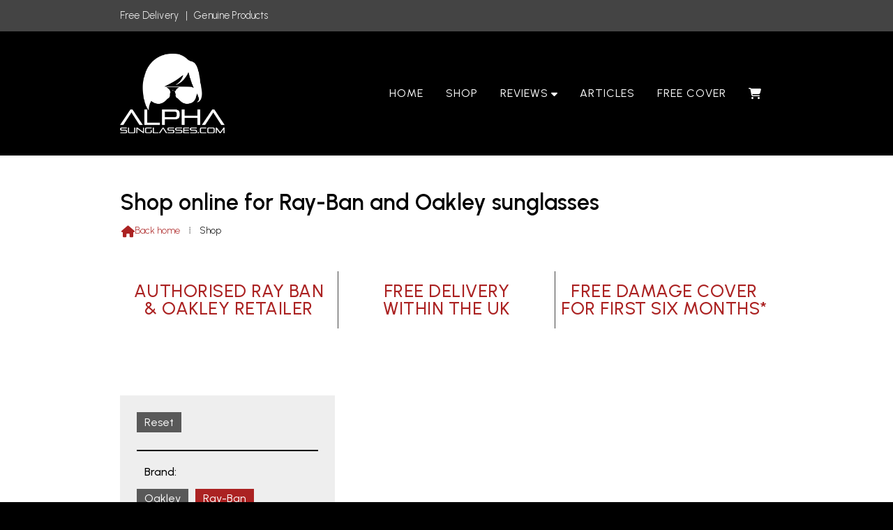

--- FILE ---
content_type: text/html; charset=UTF-8
request_url: https://www.alphasunglasses.com/shop-page-1-MA==-MTUtMTQ3MiwxNS0xNiwxNS0xOCwxNS0yMiwxNS0yMywxNS0yNSwxNS00MywxNS01Nyw0LTI5LDQtNDIsNC00OCw0LTQ5LDQtNTAsNC01Miw0LTYwMSw0Ni02OSw2MzMtMTE5OCw2MzMtMzcsNjMzLTYxNSw2MzMtNjMsNy04LDgwLTEwMyw4MC0xMTg1LDgwLTExODgsODAtMTE5Nyw4MC0xNDY5LDgwLTU5Myw4MC04MSw4MC04MTMsODAtODQsODAtODcsODAtODg=-JXBmMQ==-0.html
body_size: 4534
content:
<!DOCTYPE html>
<html lang="en">
<head>
<meta charset="utf-8">
<title>Authorised Ray Ban and Oakley Retailer | AlphaSunglasses</title>
<meta name="description" content="Discount Ray-Ban and Oakley sunglasses for sale. Free UK delivery and free repairs offer when you buy online. AlphaSunglasses offer genuine and authentic eyewear on sale in our online shop are sourced directly from the manufacturers and come with full warranties and guarantees.">
<meta name="viewport" content="width=device-width, initial-scale=1, maximum-scale=5">
<meta name="format-detection" content="telephone=no">
<meta name="robots" content="noindex,nofollow">
<link rel="canonical" href="https://www.alphasunglasses.com/shop.html">

<!-- ALPHASUNGLASSES RESOURCES -->
<link rel="preconnect" href="https://l1.tm-web-02.co.uk" crossorigin>
<link rel="preconnect" href="https://l2.tm-web-02.co.uk" crossorigin>
<link rel="preconnect" href="https://l3.tm-web-02.co.uk" crossorigin>
<link rel="preconnect" href="https://l4.tm-web-02.co.uk" crossorigin>
<link rel="preconnect" href="https://fonts.googleapis.com">
<link rel="preconnect" href="https://fonts.gstatic.com" crossorigin>
<link href="https://fonts.googleapis.com/css2?family=Urbanist:ital,wght@0,300;0,400;0,500;0,600;1,400&family=Work+Sans:ital,wght@0,300&display=swap" rel="stylesheet">
<link rel="stylesheet" href="/styles-285-11-0-1-347.css" type="text/css" defer>
<script rel="preconnect" type="text/javascript" src="/javascript.js"></script>
<script rel="preconnect" type="text/javascript" src="/javascript-swp.js"></script>

<!-- SOCIAL PROPERTIES -->
<meta property="og:title" content="AlphaSunglasses - Shop online for Ray-Ban and Oakley sunglasses">
<meta property="og:type" content="website">
<meta property="og:description" content="Discount Ray-Ban and Oakley sunglasses for sale. Free UK delivery and free repairs offer when you buy online. AlphaSunglasses offer genuine and authentic eyewear on sale in our online shop are sourced directly from the manufacturers and come with full warranties and guarantees.">
<meta property="og:url" content="https://www.alphasunglasses.com/shop.html">
<meta property="fb:app_id" content="337514312984569">
<meta name="twitter:card" content="summary">
<meta name="twitter:title" content="AlphaSunglasses - Shop online for Ray-Ban and Oakley sunglasses">
<meta name="twitter:description" content="Discount Ray-Ban and Oakley sunglasses for sale. Free UK delivery and free repairs offer when you buy online. AlphaSunglasses offer genuine and authentic eyewear on sale in our online shop are sourced directly from the manufacturers and come with full warranties and guarantees.">

<!-- FAVICONS -->
<link rel="icon" type="image/png" sizes="16x16" href="https://l1.tm-web-01.co.uk/img/fav/favicon-285-16.png"> <link rel="icon" type="image/png" sizes="32x32" href="https://l2.tm-web-01.co.uk/img/fav/favicon-285-32.png"> <link rel="icon" type="image/png" sizes="48x48" href="https://l3.tm-web-01.co.uk/img/fav/favicon-285-48.png"> <link rel="icon" type="image/png" sizes="192x192" href="https://l4.tm-web-01.co.uk/img/fav/favicon-285-192.png"> <link rel="apple-touch-icon" type="image/png" sizes="167x167" href="https://l5.tm-web-01.co.uk/img/fav/favicon-285-167.png"> <link rel="apple-touch-icon" type="image/png" sizes="180x180" href="https://l1.tm-web-01.co.uk/img/fav/favicon-285-180.png">

<!-- GOOGLE ANALYTICS -->
<script async src="https://www.googletagmanager.com/gtag/js?id=G-Q0KM2M4QB1"></script><script> window.dataLayer = window.dataLayer || []; function gtag(){dataLayer.push(arguments);} gtag('js',new Date()); gtag('config','G-Q0KM2M4QB1');</script>
</head>

<!-- PR0285 PA144912 CA0 -->
<body>
<div id="wrp" class="dsk p144912 pp0 f21"><div class="slw sp100" id="hed"><div class="mdw"><div class="nwr mid bar"><div class="ham rgt" data-menu="nv1" role="button" tabindex="0" aria-controls="main" aria-expanded="false" style="display:none;"><div class="hic"><span></span><span></span><span></span></div></div><nav id="nv1" class="xnv bar rgt mid" data-position="header" data-style="bar" data-align-bar="rgt" data-align-twr="rgt" data-toggle="rgt" aria-label="Main menu"><ul role="menubar"><li class="st1"><a href="/" role="menuitem">Home</a></li><li class="st1"><a href="/shop.html" role="menuitem" class="acv">Shop</a></li><li class="st1 hch"><span class="pla" role="menuitem">Reviews</span><span class="tog"></span><ul role="menubar"><li class="st1 hch"><span class="pla" role="menuitem">Oakley Reviews</span><span class="tog"></span><ul role="menubar"><li class="st1"><a href="/reviews/oakley-reviews/oakley-chainlink-sunglasses-review.html" role="menuitem">Chainlink OO9247</a></li><li class="st1"><a href="/reviews/oakley-reviews/oakley-conductor-sunglasses-review.html" role="menuitem">Conductor OO4166</a></li><li class="st1"><a href="/reviews/oakley-reviews/oakley-crankshaft-sunglasses-review.html" role="menuitem">Crankshaft OO9239</a></li><li class="st1"><a href="/reviews/oakley-reviews/oakley-drop-point-sunglasses-review.html" role="menuitem">Drop Point OO9367</a></li><li class="st1"><a href="/reviews/oakley-reviews/oakley-enduro-sunglasses-review.html" role="menuitem">Enduro OO9223</a></li><li class="st1"><a href="/reviews/oakley-reviews/oakley-evzero-reviews.html" role="menuitem">EVZero OO9308</a></li><li class="st1"><a href="/reviews/oakley-reviews/oakley-fives-squared-sunglasses-review.html" role="menuitem">Fives Squared OO9238</a></li><li class="st1"><a href="/reviews/oakley-reviews/oakley-flak-2-xl-sunglasses-review.html" role="menuitem">Flak 2.0 OO9188</a></li><li class="st1"><a href="/reviews/oakley-reviews/oakley-frogskins-sunglasses-reviews.html" role="menuitem">Frogskins OO9103</a></li><li class="st1"><a href="/reviews/oakley-reviews/oakley-holbrook-sunglasses-review.html" role="menuitem">Holbrook OO9102</a></li><li class="st1"><a href="/reviews/oakley-reviews/oakley-jawbreaker-sunglasses-review.html" role="menuitem">Jawbreaker OO9290</a></li><li class="st1"><a href="/reviews/oakley-reviews/oakley-jupiter-sunglasses-review.html" role="menuitem">Jupiter OO9135</a></li><li class="st1"><a href="/reviews/oakley-reviews/oakley-latch-sunglasses-review.html" role="menuitem">Latch OO9265</a></li><li class="st1"><a href="/reviews/oakley-reviews/oakley-mainlink-sunglasses-reviews.html" role="menuitem">Mainlink OO9264</a></li><li class="st1"><a href="/reviews/oakley-reviews/oakley-racing-jacket-sunglasses-review.html" role="menuitem">Racing Jacket OO9171</a></li><li class="st1"><a href="/reviews/oakley-reviews/oakley-radar-sunglasses-review.html" role="menuitem">Radar EV Path OO9208</a></li><li class="st1"><a href="/reviews/oakley-reviews/oakley-sliver-sunglasses-review.html" role="menuitem">Sliver OO9262</a></li><li class="st1"><a href="/reviews/oakley-reviews/oakley-square-wire-sunglassses-reviews.html" role="menuitem">Square Wire OO4074</a></li><li class="st1"><a href="/reviews/oakley-reviews/oakley-tailpin-sunglasses-review.html" role="menuitem">Tailpin OO4086</a></li><li class="st1"><a href="/reviews/oakley-reviews/oakley-taper-sunglasses-review.html" role="menuitem">Taper OO4074</a></li><li class="st1"><a href="/reviews/oakley-reviews/oakley-tinfoil-sunglasses-review.html" role="menuitem">Tinfoil OO4083</a></li><li class="st1"><a href="/reviews/oakley-reviews/oakley-turbine-sunglasses-review.html" role="menuitem">Turbine OO9263</a></li><li class="st1"><a href="/reviews/oakley-reviews/oakley-twoface-sunglasses-review.html" role="menuitem">TwoFace OO9189</a></li><li class="st1"><a href="/reviews/oakley-reviews/oakley-valve-sunglasses-review.html" role="menuitem">Valve OO9236</a></li></ul></li><li class="st1 hch"><span class="pla" role="menuitem">Ray-Ban Reviews</span><span class="tog"></span><ul role="menubar"><li class="st1"><a href="/reviews/ray-ban-reviews/ray-ban-justin-sunglasses-review.html" role="menuitem">Justin RB4165</a></li><li class="st1"><a href="/reviews/ray-ban-reviews/ray-ban-rb3547-oval-flat-sunglasses-review.html" role="menuitem">Oval Flat RB3547</a></li><li class="st1"><a href="/reviews/ray-ban-reviews/ray-ban-caravan-sunglasses-review.html" role="menuitem">Caravan RB1316</a></li><li class="st1"><a href="/reviews/ray-ban-reviews/ray-ban-new-wayfarer-sunglasses-review.html" role="menuitem">New Wayfarer RB2132</a></li><li class="st1"><a href="/reviews/ray-ban-reviews/ray-ban-wayfarer-reviews.html" role="menuitem">Wayfarer RB2140</a></li><li class="st1"><a href="/reviews/ray-ban-reviews/ray-ban-clubmaster-sunglasses-review.html" role="menuitem">Clubmaster RB3016</a></li><li class="st1"><a href="/reviews/ray-ban-reviews/ray-ban-aviator-sunglasses-review.html" role="menuitem">Aviator RB3025</a></li><li class="st1"><a href="/reviews/ray-ban-reviews/ray-ban-rb3362-cockpit-sunglasses-review.html" role="menuitem">Cockpit RB3362</a></li><li class="st1"><a href="/reviews/ray-ban-reviews/ray-ban-rb3445-sunglasses-review.html" role="menuitem">Ray-Ban RB3445</a></li><li class="st1"><a href="/reviews/ray-ban-reviews/ray-ban-round-sunglasses-review-rb3447.html" role="menuitem">Round Flat RB3447</a></li><li class="st1"><a href="/reviews/ray-ban-reviews/ray-ban-jackie-ohh-sunglasses-review.html" role="menuitem">Jackie Ohh RB4101</a></li><li class="st1"><a href="/reviews/ray-ban-reviews/ray-ban-erika-sunglasses-review.html" role="menuitem">Erika RB4171</a></li><li class="st1"><a href="/reviews/ray-ban-reviews/ray-ban-rb4228-light-ray-sunglasses-review.html" role="menuitem">Light Ray RB4228</a></li><li class="st1"><a href="/reviews/ray-ban-reviews/ray-ban-clubround-review.html" role="menuitem">Clubround RB4246</a></li><li class="st1"><a href="/reviews/ray-ban-reviews/ray-ban-gatsby-sunglasses-review.html" role="menuitem">Gatsby RB4257</a></li><li class="st1"><a href="/reviews/ray-ban-reviews/ray-ban-rb83075-aviator-carbon-fiber-sunglasses-review.html" role="menuitem">Aviator RB8307</a></li></ul></li></ul></li><li class="st1"><a href="/articles.html" role="menuitem">Articles</a></li><li class="st1"><a href="/sunglasses-repair.html" role="menuitem">Free Cover</a></li><li class="st2"><a href="/basket.html" role="menuitem"><span id="bsk-cnt"></span><i class="ico stn ps1 sz1">&#xF07A;</i></a></li></ul></nav></div></div><div id="ext"><div class="ttl"><div class="inr">Free Delivery&nbsp;&nbsp;&nbsp;|&nbsp;&nbsp;&nbsp;Genuine Products</div></div></div><header class="hda"><a id="log" href="https://www.alphasunglasses.com/" title="AlphaSunglasses Home"><img itemprop="logo" src="https://l1.tm-web-02.co.uk/lib/image-original-640042.webp" alt="AlphaSunglasses Logo"/></a><div class="clr"></div></header></div><div id="phw"><div id="pho" class="sel"><div id="phi"><h1>Shop online for Ray-Ban and Oakley sunglasses</h1><div id="brd"><a href="/"><i class="ico stn"></i><span>Back home</span></a><span class="br3">&#8286;</span>Shop</div></div></div></div><div data-pfi="true" class="pfi fadeup"><!-- BL2 --><div id="bl2"><div class="bw2"><div id="bn32666" class="bn4 w33 stl nm1"><div class="bon"><div class="bin"><div class="blb"><p>Authorised Ray Ban<br>& Oakley Retailer</p></div></div></div></div><div id="bn32667" class="bn4 w33 stl nm2"><div class="bon"><div class="bin"><div class="blb"><p>Free delivery<br>within the UK</p></div></div></div></div><div id="bn32668" class="bn4 w33 stl nm3"><div class="bon"><div class="bin"><div class="blb"><p>Free damage cover<br>for first six months*</p></div></div></div></div></div></div><!-- BL2 --><!-- BL3 --><div id="bl3"><div class="bw3"><div id="bn33167" class="wid wd10 w33"><div class="out"><div class="inr"><div id="bl1"><div class="bw1"><div id="bn33164" class="wid wd23 w100"><script>$(document).ready(function(){WID_WI1_33164('i11',0,0,0,0,0);});function WID_WI1_33164(act,id1,id2,id3,id4,id5){JAV_COR_LOD(1);var ini = 0;if(typeof act === 'string' || act instanceof String) {act = (act.substring(1) * 1); ini = 1;}var fld='&act='+act+'&id1='+id1+'&id2='+id2+'&id3='+id3+'&id4='+id4+'&id5='+id5+'&ini='+ini+'&prj=[base64]';if($('#bn33164-f').length) fld = $('#bn33164-f').serialize()+fld;$.ajax({type:'POST',url:'/widget-33164',data:fld,success:function(res){JAV_COR_LOD(0); WID_RET_33164(1,res);}});}function WID_WI2_33164(act,id1,id2,id3,id4,id5){JAV_COR_LOD(1);var fld='&act='+act+'&id1='+id1+'&id2='+id2+'&id3='+id3+'&id4='+id4+'&id5='+id5+'&ini=0&prj=[base64]';if($('#bn33164-f').length) fld = $('#bn33164-f').serialize()+fld;$.ajax({type:'POST',url:'/widget-33164',data:fld,success:function(res){JAV_COR_LOD(0); WID_RET_33164(2,res);}});}function WID_RET_33164(xml,res){if(res == '') return null;var arr = res.split('|S0|');if(arr.length > 0){if(xml == 1) if($('#bn33164-1').length && arr[0] != '') {if(arr[0] == 'NULL') arr[0] = ''; $('#bn33164-1').html(unescape(arr[0]));}if($('#bn33164-2').length && arr[1] != '') {if(arr[1] == 'NULL') arr[1] = ''; $('#bn33164-2').html(unescape(arr[1]));}if($('#bn33164-3').length && arr[2] != '') {if(arr[2] == 'NULL') arr[2] = ''; $('#bn33164-3').html(unescape(arr[2]));}if(arr[3] > 0) setTimeout(function(){JAV_COR_MSG(arr[4],arr[3]);},20);if(arr[5] != '') {if(arr[6] == '') arr[6] = 1000; setTimeout(function(){self.location=arr[5]},arr[6]);}if(arr[7] == 1) {{}} else if(arr[7] == 2) {{}} else if(arr[7] == 3) {{}}if($('#acw_wid').length) JAV_COR_ACC('acw_wid',0);}}</script>
<style>:root {--tmw23c01:#EEE;--tmw23c02:0 0 0 0;--tmw23c03:1.5rem 1.5rem 0.9rem 1.5rem;--tmw23c04:Urbanist;--tmw23c05:0;--tmw23c06:1rem;--tmw23c07:#000;--tmw23c08:#FFF;--tmw23c09:#595959;--tmw23c10:#FFF;--tmw23c11:#AB2222;--tmw23c12:0 0.6rem 0.6rem 0;--tmw23c13:0.3rem 0.7rem;--tmw23c14:Urbanist;--tmw23c15:600;--tmw23c16:Normal;--tmw23c17:1.2rem;--tmw23c18:1.4rem;--tmw23c19:-0.03rem;--tmw23c20:#000;--tmw23c21:0 0 0.5rem 0;--tmw23c22:0.05rem solid #000;--tmw23c23:1rem 0 0.95rem 0;}</style>
<div id="bn33164-1" class="a11"></div>
<div id="bn33164-2" class="a11"></div>
<div id="bn33164-3" class="a11"></div></div></div></div></div></div></div><div id="bn33169" class="wid wd10 w66"><div class="out"><div class="inr"><div id="bl4"><div class="bw4"></div></div></div></div></div></div></div><!-- BL3 --><div id="fot"><footer class="fta"><div class="ttl"><div class="inr">&copy; 2015-2025 &ndash; AlphaSunglasses</div></div><div class="sub"><div class="inr">Macon Court, Herald Drive, Crewe, CW1 6EA, UK</div></div><div class="clr"></div></footer><div class="nwr bar"><nav id="nv3" class="xnv bar rgt" data-position="footer" data-style="bar" data-align-bar="rgt" data-align-twr="rgt" data-toggle="" aria-label="Footer menu"><ul role="menubar"><li class="st1"><a href="/customer-service.html" role="menuitem">Contact Us</a></li><li class="st1"><a href="/privacy-policy.html" role="menuitem">Privacy Policy</a></li><li class="st1"><a href="/terms-of-sale.html" role="menuitem">Terms of Sale</a></li></ul></nav></div></div></div></div>

</body>
</html>

--- FILE ---
content_type: text/html; charset=UTF-8
request_url: https://www.alphasunglasses.com/widget-33164
body_size: 2023
content:
<a href="/shop-page-1-0-0-0-0-0-0-0-0-0-1.html" title="reset filter panel">Reset</a><hr /><b>Brand:</b><br /><a href="/[base64]-cGYx-0-0-0-0-0-0-1.html">Oakley</a><a href="/[base64]-cGYx-0-0-0-0-0-0-1.html" class="sel">Ray-Ban</a><a href="/[base64].html">Oliver Peoples</a><hr /><b>Model:</b><br /><a href="/[base64]-cGYx-0-0-0-0-0-0-1.html">Aviator</a><a href="/[base64]-cGYx-0-0-0-0-0-0-1.html" class="sel">Chainlink</a><a href="/[base64].html" class="sel">Caravan</a><a href="/[base64].html" class="sel">Cary Grant</a><a href="/[base64]-cGYx-0-0-0-0-0-0-1.html">Chromance</a><a href="/[base64]-cGYx-0-0-0-0-0-0-1.html">Clubmaster</a><a href="/[base64]-cGYx-0-0-0-0-0-0-1.html">Clubround</a><a href="/[base64].html" class="sel">Cockpit</a><a href="/[base64]-cGYx-0-0-0-0-0-0-1.html">Conductor</a><a href="/[base64]-cGYx-0-0-0-0-0-0-1.html">Crankshaft</a><a href="/[base64]-cGYx-0-0-0-0-0-0-1.html">Desmon</a><a href="/[base64].html">Drop Point</a><a href="/[base64]-cGYx-0-0-0-0-0-0-1.html" class="sel">Enduro</a><a href="/[base64].html">Erika</a><a href="/[base64].html">EVZero</a><a href="/[base64].html">EVZero Path</a><a href="/[base64].html">EVZero Range</a><a href="/[base64]-cGYx-0-0-0-0-0-0-1.html">Finley Esq.</a><a href="/[base64]-cGYx-0-0-0-0-0-0-1.html">Fives Squared</a><a href="/[base64]-cGYx-0-0-0-0-0-0-1.html">Flak</a><a href="/[base64].html">Flak Beta</a><a href="/[base64]-cGYx-0-0-0-0-0-0-1.html">Forman L.A.</a><a href="/[base64]-cGYx-0-0-0-0-0-0-1.html" class="sel">Frogskins</a><a href="/[base64]-cGYx-0-0-0-0-0-0-1.html">Gatsby</a><a href="/[base64]-cGYx-0-0-0-0-0-0-1.html">Gregory Peck</a><a href="/[base64]-cGYx-0-0-0-0-0-0-1.html" class="sel">Holbrook</a><a href="/[base64]-cGYx-0-0-0-0-0-0-1.html" class="sel">Holbrook Metal</a><a href="/[base64].html">Jackie Ohh</a><a href="/[base64]-cGYx-0-0-0-0-0-0-1.html">Jawbreaker</a><a href="/[base64]-cGYx-0-0-0-0-0-0-1.html">Jupiter</a><a href="/[base64].html">Justin</a><a href="/[base64]-cGYx-0-0-0-0-0-0-1.html" class="sel">Latch</a><a href="/[base64].html">Latch Square</a><a href="/[base64]-cGYx-0-0-0-0-0-0-1.html">M-4 30th</a><a href="/[base64].html">Madman</a><a href="/[base64].html">Mainlink</a><a href="/[base64]-cGYx-0-0-0-0-0-0-1.html" class="sel">New Wayfarer</a><a href="/[base64]-cGYx-0-0-0-0-0-0-1.html">O&#39;Malley</a><a href="/[base64]-cGYx-0-0-0-0-0-0-1.html">Oliver</a><a href="/[base64]-cGYx-0-0-0-0-0-0-1.html">Ollis</a><a href="/[base64].html" class="sel">Oval Flat</a><a href="/[base64].html">Racing Jacket</a><a href="/[base64]-cGYx-0-0-0-0-0-0-1.html">Radar</a><a href="/[base64]-cGYx-0-0-0-0-0-0-1.html">Sheldrake</a><a href="/[base64]-cGYx-0-0-0-0-0-0-1.html">Sliver</a><a href="/[base64]-cGYx-0-0-0-0-0-0-1.html">RB4068</a><a href="/[base64]-cGYx-0-0-0-0-0-0-1.html">RB4228</a><a href="/[base64]-cGYx-0-0-0-0-0-0-1.html">Round Metal</a><a href="/[base64]-cGYx-0-0-0-0-0-0-1.html">Square Wire</a><a href="/[base64]-cGYx-0-0-0-0-0-0-1.html">Tailpin</a><a href="/[base64]-cGYx-0-0-0-0-0-0-1.html">Taper</a><a href="/[base64]-cGYx-0-0-0-0-0-0-1.html">Targetline</a><a href="/[base64]-cGYx-0-0-0-0-0-0-1.html">The General</a><a href="/[base64].html">Tinfoil</a><a href="/[base64].html">Triggerman</a><a href="/[base64]-cGYx-0-0-0-0-0-0-1.html">Turbine</a><a href="/[base64]-cGYx-0-0-0-0-0-0-1.html">Twoface</a><a href="/[base64]-cGYx-0-0-0-0-0-0-1.html">Valve</a><a href="/[base64].html">Wayfarer</a><hr /><b>Style:</b><br /><a href="/[base64]-cGYx-0-0-0-0-0-0-1.html">Aviator</a><a href="/[base64].html">Cat eye</a><a href="/[base64].html">Classic</a><a href="/[base64].html">Clubmaster</a><a href="/[base64]-cGYx-0-0-0-0-0-0-1.html">Cockpit</a><a href="/[base64]-cGYx-0-0-0-0-0-0-1.html">Goggle</a><a href="/[base64]-cGYx-0-0-0-0-0-0-1.html" class="sel">Mirrored</a><a href="/[base64].html">Oval</a><a href="/[base64].html">Pilot</a><a href="/[base64].html">Rectangle</a><a href="/[base64].html">Retro</a><a href="/[base64].html">Round</a><a href="/[base64].html" class="sel">Sports</a><a href="/[base64].html">Square</a><a href="/[base64]-cGYx-0-0-0-0-0-0-1.html" class="sel">Tiny</a><a href="/[base64].html">Vintage</a><a href="/[base64]-cGYx-0-0-0-0-0-0-1.html" class="sel">Wayfarer</a><a href="/[base64].html">Wraparound</a><hr /><b>Frame Colour:</b><br /><a href="/[base64]-cGYx-0-0-0-0-0-0-1.html" class="sel">Black</a><a href="/[base64]-cGYx-0-0-0-0-0-0-1.html">Blue</a><a href="/[base64]-cGYx-0-0-0-0-0-0-1.html" class="sel">Bronze</a><a href="/[base64]-cGYx-0-0-0-0-0-0-1.html">Brown</a><a href="/[base64]-cGYx-0-0-0-0-0-0-1.html">Charcoal Tortoise</a><a href="/[base64].html">Clear</a><a href="/[base64]-cGYx-0-0-0-0-0-0-1.html">Crystal</a><a href="/[base64]-cGYx-0-0-0-0-0-0-1.html">Dm2 Mottled</a><a href="/[base64]-cGYx-0-0-0-0-0-0-1.html">Green</a><a href="/[base64]-cGYx-0-0-0-0-0-0-1.html">Havana</a><a href="/[base64]-cGYx-0-0-0-0-0-0-1.html" class="sel">Gold</a><a href="/[base64]-cGYx-0-0-0-0-0-0-1.html">Grey</a><a href="/[base64]-cGYx-0-0-0-0-0-0-1.html" class="sel">Gunmetal</a><a href="/[base64]-cGYx-0-0-0-0-0-0-1.html">Lilac</a><a href="/[base64].html" class="sel">Olive Smoke</a><a href="/[base64]-cGYx-0-0-0-0-0-0-1.html">Pink</a><a href="/[base64]-cGYx-0-0-0-0-0-0-1.html" class="sel">Purple</a><a href="/[base64]-cGYx-0-0-0-0-0-0-1.html" class="sel">Red</a><a href="/[base64].html">Sapphire</a><a href="/[base64]-cGYx-0-0-0-0-0-0-1.html">Silver</a><a href="/[base64].html">Steel</a><a href="/[base64]-cGYx-0-0-0-0-0-0-1.html">Tortoise</a><a href="/[base64]-cGYx-0-0-0-0-0-0-1.html">Tungsten</a><a href="/[base64]-cGYx-0-0-0-0-0-0-1.html" class="sel">White</a><a href="/[base64]-cGYx-0-0-0-0-0-0-1.html">Yellow</a><hr /><b>Lens Colour:</b><br /><a href="/[base64]-cGYx-0-0-0-0-0-0-1.html">Black</a><a href="/[base64].html" class="sel">Blue</a><a href="/[base64]-cGYx-0-0-0-0-0-0-1.html">Bronze</a><a href="/[base64]-cGYx-0-0-0-0-0-0-1.html">Brown</a><a href="/[base64]-cGYx-0-0-0-0-0-0-1.html">Chrome</a><a href="/[base64].html" class="sel">Clear</a><a href="/[base64]-cGYx-0-0-0-0-0-0-1.html">Gold</a><a href="/[base64].html" class="sel">Green</a><a href="/[base64].html" class="sel">Grey</a><a href="/[base64]-cGYx-0-0-0-0-0-0-1.html">Jade</a><a href="/[base64]-cGYx-0-0-0-0-0-0-1.html" class="sel">Orange</a><a href="/[base64].html" class="sel">Pink</a><a href="/[base64].html" class="sel">Red</a><a href="/[base64]-cGYx-0-0-0-0-0-0-1.html">Sapphire</a><a href="/[base64].html">Shale</a><a href="/[base64]-cGYx-0-0-0-0-0-0-1.html">Tungsten</a><hr /><b>Lens Type:</b><br /><a href="/[base64]-cGYx-0-0-0-0-0-0-1.html" class="sel">Gradient</a><a href="/[base64]-cGYx-0-0-0-0-0-0-1.html">Iridium</a><a href="/[base64]-cGYx-0-0-0-0-0-0-1.html">Mirror</a><a href="/[base64].html">Photochromic</a><a href="/[base64]-cGYx-0-0-0-0-0-0-1.html">Polarised</a><a href="/[base64]-cGYx-0-0-0-0-0-0-1.html">Prizm</a><a href="/[base64]-cGYx-0-0-0-0-0-0-1.html">Standard</a>|S0||S0||S0||S0||S0||S0||S0|0

--- FILE ---
content_type: application/xml; charset=utf-8
request_url: https://www.alphasunglasses.com/basket-count
body_size: -113
content:
<basketcount>0</basketcount>

--- FILE ---
content_type: image/svg+xml
request_url: https://www.alphasunglasses.com/img/dec/diagonal-left-after.svg
body_size: 1
content:
<svg xmlns="http://www.w3.org/2000/svg" viewBox="0 0 1 1" preserveAspectRatio="none">
  <path d="M 1 0 L 0 1 L 1 1 Z"/>
</svg>